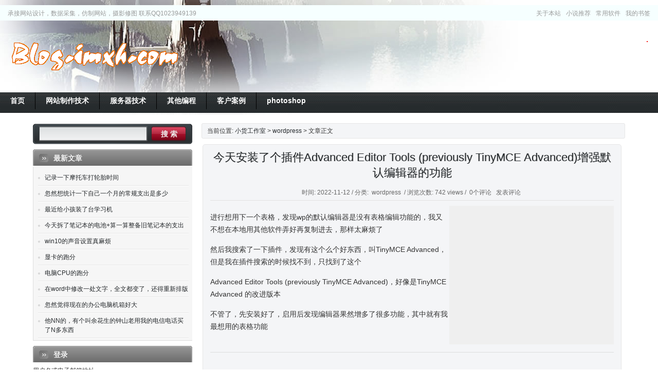

--- FILE ---
content_type: text/html; charset=UTF-8
request_url: https://blog.imxh.com/archives/4627
body_size: 11814
content:
<!DOCTYPE html PUBLIC "-//W3C//DTD XHTML 1.0 Transitional//EN" "http://www.w3.org/TR/xhtml1/DTD/xhtml1-transitional.dtd">
<html xmlns="http://www.w3.org/1999/xhtml">
<head profile="http://gmpg.org/xfn/11">
<meta http-equiv="Content-Type" content="text/html; charset=UTF-8" />
<meta name="generator" content="WordPress 6.0.11" />
<!-- leave this for stats -->
<title>
	                  今天安装了个插件Advanced Editor Tools (previously TinyMCE Advanced)增强默认编辑器的功能 - 小货工作室                </title>
<link rel="shortcut icon" href="/favicon.ico" />
<link rel="alternate" type="application/rss+xml" title="小货工作室 RSS Feed" href="https://blog.imxh.com/feed" />
<link rel="pingback" href="https://blog.imxh.com/xmlrpc.php" />
<link rel="stylesheet" href="https://blog.imxh.com/wp-content/themes/xh2022/style.css" type="text/css" media="screen" />
	<!--[if lte IE 7]>
        <link rel="stylesheet" type="text/css" href="https://blog.imxh.com/wp-content/themes/xh2022/ie.css" media="screen" />
    <![endif]-->
<script type="text/javascript" src="https://blog.imxh.com/wp-content/themes/xh2022/js/jquery.js"></script>
<script type="text/javascript" src="https://blog.imxh.com/wp-content/themes/xh2022/js/jquery.lazyload.js"></script>
<script type="text/javascript" charset="utf-8">
	// Mouse Hover
		// Delay Image
	$(function() {          
    	$(".post img").lazyload({
        	placeholder : "https://blog.imxh.com/wp-content/themes/xh2022/images/grey.gif",
            effect : "fadeIn"
          });
    	});
	
	//Slide to any anchor
	$(document).ready(function() {
	$("a.anchorLink").anchorAnimate()
	});
	
	jQuery.fn.anchorAnimate = function(settings) {
	
		settings = jQuery.extend({
			speed : 1100
		}, settings);	
		
		return this.each(function(){
			var caller = this
			$(caller).click(function (event) {	
				event.preventDefault()
				var locationHref = window.location.href
				var elementClick = $(caller).attr("href")
				
				var destination = $(elementClick).offset().top;
				$("html:not(:animated),body:not(:animated)").animate({ scrollTop: destination}, settings.speed, function() {
					window.location.hash = elementClick
				});
				return false;
			})
		})
	}
</script>
<script language='javascript'>
// JavaScript Document
$(function(){

    $("ul.dropdown li").hover(function(){
    
        $(this).addClass("hover");
        $('ul:first',this).css('visibility', 'visible');
    
    }, function(){
    
        $(this).removeClass("hover");
        $('ul:first',this).css('visibility', 'hidden');
    
    });
    
    $("ul.dropdown li ul li:has(ul)").find("a:first").append(" &raquo; ");

});
</script>
<meta name='robots' content='max-image-preview:large' />
<link rel='dns-prefetch' href='//s.w.org' />
<link rel="alternate" type="application/rss+xml" title="小货工作室 &raquo; 今天安装了个插件Advanced Editor Tools (previously TinyMCE Advanced)增强默认编辑器的功能评论Feed" href="https://blog.imxh.com/archives/4627/feed" />
<script type="text/javascript">
window._wpemojiSettings = {"baseUrl":"https:\/\/s.w.org\/images\/core\/emoji\/14.0.0\/72x72\/","ext":".png","svgUrl":"https:\/\/s.w.org\/images\/core\/emoji\/14.0.0\/svg\/","svgExt":".svg","source":{"concatemoji":"https:\/\/blog.imxh.com\/wp-includes\/js\/wp-emoji-release.min.js?ver=6.0.11"}};
/*! This file is auto-generated */
!function(e,a,t){var n,r,o,i=a.createElement("canvas"),p=i.getContext&&i.getContext("2d");function s(e,t){var a=String.fromCharCode,e=(p.clearRect(0,0,i.width,i.height),p.fillText(a.apply(this,e),0,0),i.toDataURL());return p.clearRect(0,0,i.width,i.height),p.fillText(a.apply(this,t),0,0),e===i.toDataURL()}function c(e){var t=a.createElement("script");t.src=e,t.defer=t.type="text/javascript",a.getElementsByTagName("head")[0].appendChild(t)}for(o=Array("flag","emoji"),t.supports={everything:!0,everythingExceptFlag:!0},r=0;r<o.length;r++)t.supports[o[r]]=function(e){if(!p||!p.fillText)return!1;switch(p.textBaseline="top",p.font="600 32px Arial",e){case"flag":return s([127987,65039,8205,9895,65039],[127987,65039,8203,9895,65039])?!1:!s([55356,56826,55356,56819],[55356,56826,8203,55356,56819])&&!s([55356,57332,56128,56423,56128,56418,56128,56421,56128,56430,56128,56423,56128,56447],[55356,57332,8203,56128,56423,8203,56128,56418,8203,56128,56421,8203,56128,56430,8203,56128,56423,8203,56128,56447]);case"emoji":return!s([129777,127995,8205,129778,127999],[129777,127995,8203,129778,127999])}return!1}(o[r]),t.supports.everything=t.supports.everything&&t.supports[o[r]],"flag"!==o[r]&&(t.supports.everythingExceptFlag=t.supports.everythingExceptFlag&&t.supports[o[r]]);t.supports.everythingExceptFlag=t.supports.everythingExceptFlag&&!t.supports.flag,t.DOMReady=!1,t.readyCallback=function(){t.DOMReady=!0},t.supports.everything||(n=function(){t.readyCallback()},a.addEventListener?(a.addEventListener("DOMContentLoaded",n,!1),e.addEventListener("load",n,!1)):(e.attachEvent("onload",n),a.attachEvent("onreadystatechange",function(){"complete"===a.readyState&&t.readyCallback()})),(e=t.source||{}).concatemoji?c(e.concatemoji):e.wpemoji&&e.twemoji&&(c(e.twemoji),c(e.wpemoji)))}(window,document,window._wpemojiSettings);
</script>
<style type="text/css">
img.wp-smiley,
img.emoji {
	display: inline !important;
	border: none !important;
	box-shadow: none !important;
	height: 1em !important;
	width: 1em !important;
	margin: 0 0.07em !important;
	vertical-align: -0.1em !important;
	background: none !important;
	padding: 0 !important;
}
</style>
	<link rel='stylesheet' id='wp-block-library-css'  href='https://blog.imxh.com/wp-includes/css/dist/block-library/style.min.css?ver=6.0.11' type='text/css' media='all' />
<style id='global-styles-inline-css' type='text/css'>
body{--wp--preset--color--black: #000000;--wp--preset--color--cyan-bluish-gray: #abb8c3;--wp--preset--color--white: #ffffff;--wp--preset--color--pale-pink: #f78da7;--wp--preset--color--vivid-red: #cf2e2e;--wp--preset--color--luminous-vivid-orange: #ff6900;--wp--preset--color--luminous-vivid-amber: #fcb900;--wp--preset--color--light-green-cyan: #7bdcb5;--wp--preset--color--vivid-green-cyan: #00d084;--wp--preset--color--pale-cyan-blue: #8ed1fc;--wp--preset--color--vivid-cyan-blue: #0693e3;--wp--preset--color--vivid-purple: #9b51e0;--wp--preset--gradient--vivid-cyan-blue-to-vivid-purple: linear-gradient(135deg,rgba(6,147,227,1) 0%,rgb(155,81,224) 100%);--wp--preset--gradient--light-green-cyan-to-vivid-green-cyan: linear-gradient(135deg,rgb(122,220,180) 0%,rgb(0,208,130) 100%);--wp--preset--gradient--luminous-vivid-amber-to-luminous-vivid-orange: linear-gradient(135deg,rgba(252,185,0,1) 0%,rgba(255,105,0,1) 100%);--wp--preset--gradient--luminous-vivid-orange-to-vivid-red: linear-gradient(135deg,rgba(255,105,0,1) 0%,rgb(207,46,46) 100%);--wp--preset--gradient--very-light-gray-to-cyan-bluish-gray: linear-gradient(135deg,rgb(238,238,238) 0%,rgb(169,184,195) 100%);--wp--preset--gradient--cool-to-warm-spectrum: linear-gradient(135deg,rgb(74,234,220) 0%,rgb(151,120,209) 20%,rgb(207,42,186) 40%,rgb(238,44,130) 60%,rgb(251,105,98) 80%,rgb(254,248,76) 100%);--wp--preset--gradient--blush-light-purple: linear-gradient(135deg,rgb(255,206,236) 0%,rgb(152,150,240) 100%);--wp--preset--gradient--blush-bordeaux: linear-gradient(135deg,rgb(254,205,165) 0%,rgb(254,45,45) 50%,rgb(107,0,62) 100%);--wp--preset--gradient--luminous-dusk: linear-gradient(135deg,rgb(255,203,112) 0%,rgb(199,81,192) 50%,rgb(65,88,208) 100%);--wp--preset--gradient--pale-ocean: linear-gradient(135deg,rgb(255,245,203) 0%,rgb(182,227,212) 50%,rgb(51,167,181) 100%);--wp--preset--gradient--electric-grass: linear-gradient(135deg,rgb(202,248,128) 0%,rgb(113,206,126) 100%);--wp--preset--gradient--midnight: linear-gradient(135deg,rgb(2,3,129) 0%,rgb(40,116,252) 100%);--wp--preset--duotone--dark-grayscale: url('#wp-duotone-dark-grayscale');--wp--preset--duotone--grayscale: url('#wp-duotone-grayscale');--wp--preset--duotone--purple-yellow: url('#wp-duotone-purple-yellow');--wp--preset--duotone--blue-red: url('#wp-duotone-blue-red');--wp--preset--duotone--midnight: url('#wp-duotone-midnight');--wp--preset--duotone--magenta-yellow: url('#wp-duotone-magenta-yellow');--wp--preset--duotone--purple-green: url('#wp-duotone-purple-green');--wp--preset--duotone--blue-orange: url('#wp-duotone-blue-orange');--wp--preset--font-size--small: 13px;--wp--preset--font-size--medium: 20px;--wp--preset--font-size--large: 36px;--wp--preset--font-size--x-large: 42px;}.has-black-color{color: var(--wp--preset--color--black) !important;}.has-cyan-bluish-gray-color{color: var(--wp--preset--color--cyan-bluish-gray) !important;}.has-white-color{color: var(--wp--preset--color--white) !important;}.has-pale-pink-color{color: var(--wp--preset--color--pale-pink) !important;}.has-vivid-red-color{color: var(--wp--preset--color--vivid-red) !important;}.has-luminous-vivid-orange-color{color: var(--wp--preset--color--luminous-vivid-orange) !important;}.has-luminous-vivid-amber-color{color: var(--wp--preset--color--luminous-vivid-amber) !important;}.has-light-green-cyan-color{color: var(--wp--preset--color--light-green-cyan) !important;}.has-vivid-green-cyan-color{color: var(--wp--preset--color--vivid-green-cyan) !important;}.has-pale-cyan-blue-color{color: var(--wp--preset--color--pale-cyan-blue) !important;}.has-vivid-cyan-blue-color{color: var(--wp--preset--color--vivid-cyan-blue) !important;}.has-vivid-purple-color{color: var(--wp--preset--color--vivid-purple) !important;}.has-black-background-color{background-color: var(--wp--preset--color--black) !important;}.has-cyan-bluish-gray-background-color{background-color: var(--wp--preset--color--cyan-bluish-gray) !important;}.has-white-background-color{background-color: var(--wp--preset--color--white) !important;}.has-pale-pink-background-color{background-color: var(--wp--preset--color--pale-pink) !important;}.has-vivid-red-background-color{background-color: var(--wp--preset--color--vivid-red) !important;}.has-luminous-vivid-orange-background-color{background-color: var(--wp--preset--color--luminous-vivid-orange) !important;}.has-luminous-vivid-amber-background-color{background-color: var(--wp--preset--color--luminous-vivid-amber) !important;}.has-light-green-cyan-background-color{background-color: var(--wp--preset--color--light-green-cyan) !important;}.has-vivid-green-cyan-background-color{background-color: var(--wp--preset--color--vivid-green-cyan) !important;}.has-pale-cyan-blue-background-color{background-color: var(--wp--preset--color--pale-cyan-blue) !important;}.has-vivid-cyan-blue-background-color{background-color: var(--wp--preset--color--vivid-cyan-blue) !important;}.has-vivid-purple-background-color{background-color: var(--wp--preset--color--vivid-purple) !important;}.has-black-border-color{border-color: var(--wp--preset--color--black) !important;}.has-cyan-bluish-gray-border-color{border-color: var(--wp--preset--color--cyan-bluish-gray) !important;}.has-white-border-color{border-color: var(--wp--preset--color--white) !important;}.has-pale-pink-border-color{border-color: var(--wp--preset--color--pale-pink) !important;}.has-vivid-red-border-color{border-color: var(--wp--preset--color--vivid-red) !important;}.has-luminous-vivid-orange-border-color{border-color: var(--wp--preset--color--luminous-vivid-orange) !important;}.has-luminous-vivid-amber-border-color{border-color: var(--wp--preset--color--luminous-vivid-amber) !important;}.has-light-green-cyan-border-color{border-color: var(--wp--preset--color--light-green-cyan) !important;}.has-vivid-green-cyan-border-color{border-color: var(--wp--preset--color--vivid-green-cyan) !important;}.has-pale-cyan-blue-border-color{border-color: var(--wp--preset--color--pale-cyan-blue) !important;}.has-vivid-cyan-blue-border-color{border-color: var(--wp--preset--color--vivid-cyan-blue) !important;}.has-vivid-purple-border-color{border-color: var(--wp--preset--color--vivid-purple) !important;}.has-vivid-cyan-blue-to-vivid-purple-gradient-background{background: var(--wp--preset--gradient--vivid-cyan-blue-to-vivid-purple) !important;}.has-light-green-cyan-to-vivid-green-cyan-gradient-background{background: var(--wp--preset--gradient--light-green-cyan-to-vivid-green-cyan) !important;}.has-luminous-vivid-amber-to-luminous-vivid-orange-gradient-background{background: var(--wp--preset--gradient--luminous-vivid-amber-to-luminous-vivid-orange) !important;}.has-luminous-vivid-orange-to-vivid-red-gradient-background{background: var(--wp--preset--gradient--luminous-vivid-orange-to-vivid-red) !important;}.has-very-light-gray-to-cyan-bluish-gray-gradient-background{background: var(--wp--preset--gradient--very-light-gray-to-cyan-bluish-gray) !important;}.has-cool-to-warm-spectrum-gradient-background{background: var(--wp--preset--gradient--cool-to-warm-spectrum) !important;}.has-blush-light-purple-gradient-background{background: var(--wp--preset--gradient--blush-light-purple) !important;}.has-blush-bordeaux-gradient-background{background: var(--wp--preset--gradient--blush-bordeaux) !important;}.has-luminous-dusk-gradient-background{background: var(--wp--preset--gradient--luminous-dusk) !important;}.has-pale-ocean-gradient-background{background: var(--wp--preset--gradient--pale-ocean) !important;}.has-electric-grass-gradient-background{background: var(--wp--preset--gradient--electric-grass) !important;}.has-midnight-gradient-background{background: var(--wp--preset--gradient--midnight) !important;}.has-small-font-size{font-size: var(--wp--preset--font-size--small) !important;}.has-medium-font-size{font-size: var(--wp--preset--font-size--medium) !important;}.has-large-font-size{font-size: var(--wp--preset--font-size--large) !important;}.has-x-large-font-size{font-size: var(--wp--preset--font-size--x-large) !important;}
</style>
<link rel='stylesheet' id='theme-my-login-css'  href='https://blog.imxh.com/wp-content/plugins/theme-my-login/assets/styles/theme-my-login.min.css?ver=7.1.5' type='text/css' media='all' />
<link rel='stylesheet' id='wp-pagenavi-css'  href='https://blog.imxh.com/wp-content/plugins/wp-pagenavi/pagenavi-css.css?ver=2.70' type='text/css' media='all' />
<script type='text/javascript' src='https://blog.imxh.com/wp-includes/js/jquery/jquery.min.js?ver=3.6.0' id='jquery-core-js'></script>
<script type='text/javascript' src='https://blog.imxh.com/wp-includes/js/jquery/jquery-migrate.min.js?ver=3.3.2' id='jquery-migrate-js'></script>
<link rel="https://api.w.org/" href="https://blog.imxh.com/wp-json/" /><link rel="alternate" type="application/json" href="https://blog.imxh.com/wp-json/wp/v2/posts/4627" /><link rel="EditURI" type="application/rsd+xml" title="RSD" href="https://blog.imxh.com/xmlrpc.php?rsd" />
<link rel="wlwmanifest" type="application/wlwmanifest+xml" href="https://blog.imxh.com/wp-includes/wlwmanifest.xml" /> 
<meta name="generator" content="WordPress 6.0.11" />
<link rel="canonical" href="https://blog.imxh.com/archives/4627" />
<link rel='shortlink' href='https://blog.imxh.com/?p=4627' />
<link rel="alternate" type="application/json+oembed" href="https://blog.imxh.com/wp-json/oembed/1.0/embed?url=https%3A%2F%2Fblog.imxh.com%2Farchives%2F4627" />
<link rel="alternate" type="text/xml+oembed" href="https://blog.imxh.com/wp-json/oembed/1.0/embed?url=https%3A%2F%2Fblog.imxh.com%2Farchives%2F4627&#038;format=xml" />
</head>
<body>
<!-- Header begin -->
<div id="header">

    <!-- Header-inner begin -->
	<div class="head">
    	<!-- Description PageMenu begin -->
        <div class="description_pagelist">
			<div class="description">承接网站设计，数据采集，仿制网站，摄影修图 联系QQ1023949139</div>
            <ul class="pagelist">
<!-- <li class="user_logged page_item "><a class="llogin">登录</a><span class="textline">&nbsp;</span><a class="zzuce">注册</a><span id=back></span></li> -->
 



<!-- <SCRIPT language=javascript type=text/javascript> -->
<!--
jQuery(document).ready(function($){
$('.llogin').click(function() {$('#back').load('/wp-content/themes/imxhblog/login.php');document.getElementById("back").style.display="";});
$('.zzuce').click(function() {$('#back').load('/wp-content/themes/imxhblog/register.php');document.getElementById("back").style.display="";});});
-->
<!-- </SCRIPT>  -->
                <li class="page_item page-item-884"><a href="https://blog.imxh.com/aboutus">关于本站</a></li>
<li class="page_item page-item-426"><a href="https://blog.imxh.com/guestbook">小说推荐</a></li>
<li class="page_item page-item-442"><a href="https://blog.imxh.com/tigaoliuliang">常用软件</a></li>
<li class="page_item page-item-2177"><a href="https://blog.imxh.com/mylink">我的书签</a></li>
            </ul>
        </div>
        <!-- Description PageMenu end -->
        <!-- Logo Banner begin -->
        <div class="logo_banner">
			<h1 class="logo"><a href="http://blog.imxh.com/" title="小货工作室">小货工作室</a></h1>
        	<!-- Banner begin -->
            <div class="banner">
<script type="text/javascript"><!--
google_ad_client = "pub-7527900465816157";
/* 468x60, 创建于 09-2-23 */
google_ad_slot = "4763474345";
google_ad_width = 468;
google_ad_height = 60;
//-->
</script>
<script type="text/javascript"
src="http://pagead2.googlesyndication.com/pagead/show_ads.js">
</script>  
            </div>
            <!-- Banner end -->
        </div>
        <!-- Logo Banner end -->
        <!-- Main Navigation begin -->


<style type="text/css"> 
/* Pages Dropmenu */
/* 
	LEVEL ONE
*/
ul.dropdown                         { position: relative;width:100%; }
ul.dropdown li                      { font-weight: bold; float: left; zoom: 1; font-size: 14px;/* background: #ccc;  */}
ul.dropdown a:hover		            { color: #000; }
ul.dropdown a:active                { color: #ffffff; }
ul.dropdown a:visited         { color: #ffffff; }
ul.dropdown li a                    { display: block; padding: 4px 20px 4px 20px; border-right: 1px solid #000;line-height: 25px;font-weight: bold;
	 								  color: #fff; }
ul.dropdown li:last-child a         { border-right: none; } /* Doesn't work in IE */
ul.dropdown li.hover,
ul.dropdown li:hover                { background: #86021A; color: black; position: relative; }
ul.dropdown li.hover a              { color: #ffffff; }


/* 
	LEVEL TWO
*/
ul.dropdown ul 						{ width: 150px; visibility: hidden; position: absolute; top: 100%; left: 0; z-index:999;}
ul.dropdown ul li 					{ font-weight: normal; background: #1F1F1F;  
									  border-bottom: 1px solid #ccc; float: none;  z-index:999;}
									  
                                    /* IE 6 & 7 Needs Inline Block */
ul.dropdown ul li a					{ border-right: none; width: 100%; display: inline-block; color: #ffffff;} 

/* 
	LEVEL THREE
*/
ul.dropdown ul ul 					{ left: 100%; top: 0;  z-index:999;}
ul.dropdown li:hover > ul 			{ visibility: visible; }
</style>



        <ul  class="dropdown">
        	<li ><a href="http://blog.imxh.com/"><span>首页</span></a></li>
			
<li id="menu-item-990" class="menu-item menu-item-type-taxonomy menu-item-object-category current-post-ancestor menu-item-has-children menu-item-990"><a href="https://blog.imxh.com/archives/category/technology"><span>网站制作技术</span></a>
<ul class="sub-menu">
	<li id="menu-item-1076" class="menu-item menu-item-type-taxonomy menu-item-object-category current-post-ancestor current-menu-parent current-post-parent menu-item-1076"><a href="https://blog.imxh.com/archives/category/technology/wordpress"><span>wordpress</span></a></li>
	<li id="menu-item-1074" class="menu-item menu-item-type-taxonomy menu-item-object-category menu-item-1074"><a href="https://blog.imxh.com/archives/category/technology/ecshop"><span>ecshop</span></a></li>
	<li id="menu-item-1853" class="menu-item menu-item-type-taxonomy menu-item-object-category menu-item-1853"><a href="https://blog.imxh.com/archives/category/technology/kingcms"><span>kingcms</span></a></li>
	<li id="menu-item-1073" class="menu-item menu-item-type-taxonomy menu-item-object-category menu-item-1073"><a href="https://blog.imxh.com/archives/category/technology/dedecms"><span>dedecms</span></a></li>
	<li id="menu-item-1075" class="menu-item menu-item-type-taxonomy menu-item-object-category menu-item-1075"><a href="https://blog.imxh.com/archives/category/technology/phpwind"><span>phpwind</span></a></li>
	<li id="menu-item-1854" class="menu-item menu-item-type-taxonomy menu-item-object-category menu-item-1854"><a href="https://blog.imxh.com/archives/category/technology/discuz"><span>discuz</span></a></li>
	<li id="menu-item-1855" class="menu-item menu-item-type-taxonomy menu-item-object-category menu-item-1855"><a href="https://blog.imxh.com/archives/category/technology/ecms"><span>ecms</span></a></li>
</ul>
</li>
<li id="menu-item-2176" class="menu-item menu-item-type-taxonomy menu-item-object-category menu-item-has-children menu-item-2176"><a href="https://blog.imxh.com/archives/category/server"><span>服务器技术</span></a>
<ul class="sub-menu">
	<li id="menu-item-1915" class="menu-item menu-item-type-taxonomy menu-item-object-category menu-item-1915"><a href="https://blog.imxh.com/archives/category/server/centos"><span>centos</span></a></li>
</ul>
</li>
<li id="menu-item-2172" class="menu-item menu-item-type-taxonomy menu-item-object-category menu-item-has-children menu-item-2172"><a href="https://blog.imxh.com/archives/category/programme"><span>其他编程</span></a>
<ul class="sub-menu">
	<li id="menu-item-2173" class="menu-item menu-item-type-taxonomy menu-item-object-category menu-item-2173"><a href="https://blog.imxh.com/archives/category/programme/android"><span>android安卓</span></a></li>
	<li id="menu-item-2174" class="menu-item menu-item-type-taxonomy menu-item-object-category menu-item-2174"><a href="https://blog.imxh.com/archives/category/programme/c"><span>C#</span></a></li>
	<li id="menu-item-994" class="menu-item menu-item-type-taxonomy menu-item-object-category menu-item-994"><a href="https://blog.imxh.com/archives/category/programme/delphi-2"><span>delphi</span></a></li>
	<li id="menu-item-2211" class="menu-item menu-item-type-taxonomy menu-item-object-category menu-item-2211"><a href="https://blog.imxh.com/archives/category/programme/excel%e7%bc%96%e7%a8%8bvba"><span>EXCEL PPT 编程VBA</span></a></li>
</ul>
</li>
<li id="menu-item-1193" class="menu-item menu-item-type-taxonomy menu-item-object-category menu-item-1193"><a href="https://blog.imxh.com/archives/category/case"><span>客户案例</span></a></li>
<li id="menu-item-4019" class="menu-item menu-item-type-taxonomy menu-item-object-category menu-item-4019"><a href="https://blog.imxh.com/archives/category/ps"><span>photoshop</span></a></li>

        </ul>


        <!-- Main Navigation end -->
    </div>
    <!-- Header-inner end -->
</div>
<!-- Header end -->
<!-- Breadcrumb begin -->
 	 	<div class="breadcrumb">
    	<div class="crumb">
		                  当前位置: <a href="http://blog.imxh.com">小货工作室</a> > <a href="https://blog.imxh.com/archives/category/technology/wordpress" rel="category tag">wordpress</a> > 文章正文
          		</div>
        <!-- Search Begin-->
            <div class="search">
<form method="get" id="searchform" class="searchform" action="https://blog.imxh.com/">
   <input class="searchInput" type="text" value="" name="s" id="s"/>
   <input class="searchBtn" type="submit" id="searchsubmit" value="搜 索"/>
</form>
</div>      	<!-- Search end-->
		<div class="clear"></div>
    </div>
    <!-- Breadcrumb end -->
<!-- Content begin -->
<div id="content"><!-- Article begin -->
<div class="article">
						<div class="post single">
                    <h2><a href="https://blog.imxh.com/archives/4627" title="今天安装了个插件Advanced Editor Tools (previously TinyMCE Advanced)增强默认编辑器的功能">今天安装了个插件Advanced Editor Tools (previously TinyMCE Advanced)增强默认编辑器的功能</a></h2>
                    <div class="pmeta">
						时间: 2022-11-12 / 分类: <a href="https://blog.imxh.com/archives/category/technology/wordpress" rel="category tag">wordpress</a> / 浏览次数: 742 views / <a href="#comments" class="anchorLink">0个评论</a> <a href="#respond" class="anchorLink">发表评论</a>                     </div>
                    <div class="clear"></div>
                    <div class="pcontent">

<div style="margin:0px;padding:10px;FLOAT:right;width:300px;height:250px;z-index: 99;background-color:#EFEFEF">
<script type="text/javascript">
google_ad_client = "pub-7527900465816157";
google_ad_slot = "5128691390";
google_ad_width = 300;
google_ad_height = 250;
</script>
<script type="text/javascript"
src="http://pagead2.googlesyndication.com/pagead/show_ads.js">
</script>
</div>	

                        <p>进行想用下一个表格，发现wp的默认编辑器是没有表格编辑功能的，我又不想在本地用其他软件弄好再复制进去，那样太麻烦了</p>
<p>然后我搜索了一下插件，发现有这个么个好东西，叫TinyMCE Advanced，但是我在插件搜索的时候找不到，只找到了这个</p>
<p>Advanced Editor Tools (previously TinyMCE Advanced)，好像是TinyMCE Advanced 的改进版本</p>
<p>不管了，先安装好了，启用后发现编辑器果然增多了很多功能，其中就有我最想用的表格功能</p>
                    </div>
           		<!-- Post Function begin -->
               <div class="postmeta">
                     <br />
                    <strong>本文链接:</strong> <a href="https://blog.imxh.com/archives/4627" rel="bookmark">今天安装了个插件Advanced Editor Tools (previously TinyMCE Advanced)增强默认编辑器的功能</a><br />
                    <strong>版权所有:</strong> <a href="http://blog.imxh.com">小货工作室</a>, 转载请注明本文出处。
               </div>
               <!-- Post Function end -->
                <!-- Navigation begin -->
                <div class="page_navi pro_next">
                   <div class="pageleft"><strong>上一篇: </strong> <a href="https://blog.imxh.com/archives/4618" rel="prev">dedecms和114la在国外空间乱码</a></div>
                   <div class="pageright"><strong>下一篇: </strong> <a href="https://blog.imxh.com/archives/4669" rel="next">在抖音看到个破解rar密码的视频，大概用了下面的工具，有机会可以研究下</a></div>
                </div>
                <!-- Navigation end -->

               <div class="clear"></div>
               <!-- Social Bookmark begin -->
               <div class="snsmedia">
               		<div class="bookmark">

                    </div>
               </div>
               <!-- Social Bookmark end -->
               <!-- Related Content begin -->
               <div class="related">
                     <div class="related_post">

<h3>相关文章</h3>
<ul class="related_posts">
		<li><a rel="bookmark" href="https://blog.imxh.com/archives/4927"  title="WP后台选型下拉不了" target="_blank">WP后台选型下拉不了</a></li>
			<li><a rel="bookmark" href="https://blog.imxh.com/archives/4338"  title="如何升级wordpress(自动或手动)" target="_blank">如何升级wordpress(自动或手动)</a></li>
			<li><a rel="bookmark" href="https://blog.imxh.com/archives/4225"  title="这个插件真不错Mammoth .docx converter" target="_blank">这个插件真不错Mammoth .docx converter</a></li>
			<li><a rel="bookmark" href="https://blog.imxh.com/archives/3606"  title="wordpress留言本可以参考这两篇文章修改" target="_blank">wordpress留言本可以参考这两篇文章修改</a></li>
			<li><a rel="bookmark" href="https://blog.imxh.com/archives/3192"  title="今天弄wordpress遇到个奇葩的问题" target="_blank">今天弄wordpress遇到个奇葩的问题</a></li>
			<li><a rel="bookmark" href="https://blog.imxh.com/archives/2097"  title="今天忽然想起论坛的便捷，就是能前台编辑帖子，然后我想WordPress行不行" target="_blank">今天忽然想起论坛的便捷，就是能前台编辑帖子，然后我想WordPress行不行</a></li>
			<li><a rel="bookmark" href="https://blog.imxh.com/archives/2092"  title="今天升级Akismet插件发现我把APIKey忘记了" target="_blank">今天升级Akismet插件发现我把APIKey忘记了</a></li>
			<li><a rel="bookmark" href="https://blog.imxh.com/archives/2069"  title="wordpress插件更新也不及时啊~我想给栏目加属性，比如来个大图什么的" target="_blank">wordpress插件更新也不及时啊~我想给栏目加属性，比如来个大图什么的</a></li>
	</ul>

                    </div>   
                    <div class="related_txt">
                        <h3>推荐内容</h3>
<script type="text/javascript"><!--
google_ad_client = "ca-pub-7527900465816157";
/* 300x250, 创建于 09-3-9 */
google_ad_slot = "5128691390";
google_ad_width = 300;
google_ad_height = 250;
//-->
</script>
<script type="text/javascript"
src="http://pagead2.googlesyndication.com/pagead/show_ads.js">
</script>
                    </div> 
                </div>
            	<!-- Related Content end -->
                <!-- Post Comment begin -->
                <div class="post_comment">
                	
<div class="clear"></div>

<!-- You can start editing here. -->

		<!-- If comments are open, but there are no comments. -->
	 
<div class="clear"></div>

<!-- Add Comment begin -->
<div id="respond">
	<h3 id="addcomment">发表评论</h3>
    <div class="clear"></div>
	<div id="cancel-comment-reply"><a rel="nofollow" id="cancel-comment-reply-link" href="/archives/4627#respond" style="display:none;">取消回复</a></div>

<form action="http://blog.imxh.com/wp-comments-post.php" method="post" id="commentform">


    <div class="clear"></div>
        <p><input type="text" name="author" id="author" value="" size="22" tabindex="1" /> 您的昵称 <em> * </em></p>
        <p><input type="text" name="email" id="email" value="" size="22" tabindex="2" /> 您的邮箱 <em> * </em></p>
        <p><input type="text" name="url" id="url" value="" size="22" tabindex="3" /> 您的网站</p>
        <!--<p><small><strong>XHTML:</strong> You can use these tags: <code>&lt;a href=&quot;&quot; title=&quot;&quot;&gt; &lt;abbr title=&quot;&quot;&gt; &lt;acronym title=&quot;&quot;&gt; &lt;b&gt; &lt;blockquote cite=&quot;&quot;&gt; &lt;cite&gt; &lt;code&gt; &lt;del datetime=&quot;&quot;&gt; &lt;em&gt; &lt;i&gt; &lt;q cite=&quot;&quot;&gt; &lt;s&gt; &lt;strike&gt; &lt;strong&gt; </code></small></p>-->
        <p><textarea name="comment" id="comment" tabindex="4">添加评论内容</textarea></p>
        <p><input name="submit" type="submit" id="submit" tabindex="5" value="提 交 (Ctrl+Enter)" /><input type='hidden' name='comment_post_ID' value='4627' id='comment_post_ID' />
<input type='hidden' name='comment_parent' id='comment_parent' value='0' />
</p>

<p style="display: none;"><input type="hidden" id="akismet_comment_nonce" name="akismet_comment_nonce" value="20cf3d587a" /></p><p style="display: none !important;"><label>&#916;<textarea name="ak_hp_textarea" cols="45" rows="8" maxlength="100"></textarea></label><input type="hidden" id="ak_js_1" name="ak_js" value="22"/><script>document.getElementById( "ak_js_1" ).setAttribute( "value", ( new Date() ).getTime() );</script></p>
</form>

</div>
<!-- Add Comment end -->

<script type="text/javascript">
	$(document).ready(function(){
							   
		// 当鼠标聚焦在搜索框
		$('#comment').focus(
			function() {
				if($(this).val() == '添加评论内容') {
					$(this).val('').css({color:"#454545"});
				}
			}
		// 当鼠标在搜索框失去焦点
		).blur(
			function(){
				if($(this).val() == '') {
					$(this).val('添加评论内容').css({color:"#454545"});
				}
			}
		);
	});
	
	///Crel+Enter快捷回复
	$(document).keypress(function(e){
        if(e.ctrlKey && e.which == 13 || e.which == 10) { 
                $("#submit").click();
                document.body.focus();
        } else if (e.shiftKey && e.which==13 || e.which == 10) {
                $("#submit").click();
        }          
 })
</script>                </div>
                <!-- Post Comment end -->
           </div>
			</div>
<!-- Article end -->
<!-- Sidebar begin -->
	<div class="sidebar">
	<div class="topbar">
	<div class="sidead">

	</div>
    <div class="clear"></div>
		<ul>
        	<li>
            <h3>最新文章</h3>
                                    <ul>
                                             <li><a href="https://blog.imxh.com/archives/5521" title="记录一下摩托车打轮胎时间">记录一下摩托车打轮胎时间</a></li>
                                             <li><a href="https://blog.imxh.com/archives/5508" title="忽然想统计一下自己一个月的常规支出是多少">忽然想统计一下自己一个月的常规支出是多少</a></li>
                                             <li><a href="https://blog.imxh.com/archives/5499" title="最近给小孩装了台学习机">最近给小孩装了台学习机</a></li>
                                             <li><a href="https://blog.imxh.com/archives/5494" title="今天拆了笔记本的电池+算一算整备旧笔记本的支出">今天拆了笔记本的电池+算一算整备旧笔记本的支出</a></li>
                                             <li><a href="https://blog.imxh.com/archives/5487" title="win10的声音设置真麻烦">win10的声音设置真麻烦</a></li>
                                             <li><a href="https://blog.imxh.com/archives/5480" title="显卡的跑分">显卡的跑分</a></li>
                                             <li><a href="https://blog.imxh.com/archives/5462" title="电脑CPU的跑分">电脑CPU的跑分</a></li>
                                             <li><a href="https://blog.imxh.com/archives/5446" title="在word中修改一处文字，全文都变了，还得重新排版">在word中修改一处文字，全文都变了，还得重新排版</a></li>
                                             <li><a href="https://blog.imxh.com/archives/5441" title="忽然觉得现在的办公电脑机箱好大">忽然觉得现在的办公电脑机箱好大</a></li>
                                             <li><a href="https://blog.imxh.com/archives/5394" title="他NN的，有个叫余花生的钟山老用我的电信电话买了N多东西">他NN的，有个叫余花生的钟山老用我的电信电话买了N多东西</a></li>
                                        </ul>
            </li>
            			<li id="theme-my-login-2" class="widget widget_theme_my_login"><h3>登录</h3><div class="tml tml-login">
<div class="tml-alerts"></div><form name="login" action="https://blog.imxh.com/login" method="post" data-ajax="1">
<div class="tml-field-wrap tml-log-wrap">
<label class="tml-label" for="user_login">用户名或电子邮箱地址</label>
<input name="log" type="text" value="" id="user_login" autocapitalize="off" class="tml-field">
</div>

<div class="tml-field-wrap tml-pwd-wrap">
<label class="tml-label" for="user_pass">密码</label>
<input name="pwd" type="password" value="" id="user_pass" class="tml-field">
</div>


<div class="tml-field-wrap tml-rememberme-wrap">
<input name="rememberme" type="checkbox" value="forever" id="rememberme" class="tml-checkbox">
<label class="tml-label" for="rememberme">记住我</label>
</div>

<div class="tml-field-wrap tml-submit-wrap">
<button name="submit" type="submit" class="tml-button">登录</button>
</div>

<input name="redirect_to" type="hidden" value="/archives/4627">

</form>
<ul class="tml-links"><li class="tml-lostpassword-link"><a href="https://blog.imxh.com/lostpassword">忘记密码？</a></li></ul></div>
</li>
        </ul>
</div>
<div class="clear"></div>    <div class="sidebarL">
	<ul>
	<li id="tag_cloud-3" class="widget widget_tag_cloud"><h3>Tags</h3><div class="tagcloud"><a href="https://blog.imxh.com/archives/tag/amp" class="tag-cloud-link tag-link-25 tag-link-position-1" style="font-size: 14.641025641026pt;" aria-label="Amp (6个项目)">Amp</a>
<a href="https://blog.imxh.com/archives/tag/apache" class="tag-cloud-link tag-link-657 tag-link-position-2" style="font-size: 10.153846153846pt;" aria-label="apache (3个项目)">apache</a>
<a href="https://blog.imxh.com/archives/tag/array" class="tag-cloud-link tag-link-46 tag-link-position-3" style="font-size: 8pt;" aria-label="Array (2个项目)">Array</a>
<a href="https://blog.imxh.com/archives/tag/css" class="tag-cloud-link tag-link-48 tag-link-position-4" style="font-size: 8pt;" aria-label="Css (2个项目)">Css</a>
<a href="https://blog.imxh.com/archives/tag/dede" class="tag-cloud-link tag-link-61 tag-link-position-5" style="font-size: 22pt;" aria-label="Dede (17个项目)">Dede</a>
<a href="https://blog.imxh.com/archives/tag/dede%e4%b8%8b%e8%bd%bd" class="tag-cloud-link tag-link-603 tag-link-position-6" style="font-size: 13.384615384615pt;" aria-label="dede下载 (5个项目)">dede下载</a>
<a href="https://blog.imxh.com/archives/tag/dede%e5%ae%89%e8%a3%85" class="tag-cloud-link tag-link-604 tag-link-position-7" style="font-size: 13.384615384615pt;" aria-label="dede安装 (5个项目)">dede安装</a>
<a href="https://blog.imxh.com/archives/tag/dede%e6%a0%87%e7%ad%be" class="tag-cloud-link tag-link-600 tag-link-position-8" style="font-size: 16.435897435897pt;" aria-label="dede标签 (8个项目)">dede标签</a>
<a href="https://blog.imxh.com/archives/tag/dede%e6%a8%a1%e6%9d%bf" class="tag-cloud-link tag-link-598 tag-link-position-9" style="font-size: 16.435897435897pt;" aria-label="dede模板 (8个项目)">dede模板</a>
<a href="https://blog.imxh.com/archives/tag/dede%e6%a8%a1%e7%89%88" class="tag-cloud-link tag-link-601 tag-link-position-10" style="font-size: 15.538461538462pt;" aria-label="dede模版 (7个项目)">dede模版</a>
<a href="https://blog.imxh.com/archives/tag/dede%e6%b7%98%e5%ae%9d%e5%ae%a2" class="tag-cloud-link tag-link-605 tag-link-position-11" style="font-size: 10.153846153846pt;" aria-label="dede淘宝客 (3个项目)">dede淘宝客</a>
<a href="https://blog.imxh.com/archives/tag/dede%e8%ae%ba%e5%9d%9b" class="tag-cloud-link tag-link-599 tag-link-position-12" style="font-size: 15.538461538462pt;" aria-label="dede论坛 (7个项目)">dede论坛</a>
<a href="https://blog.imxh.com/archives/tag/dede%e8%b0%83%e7%94%a8discuz" class="tag-cloud-link tag-link-506 tag-link-position-13" style="font-size: 10.153846153846pt;" aria-label="dede调用discuz (3个项目)">dede调用discuz</a>
<a href="https://blog.imxh.com/archives/tag/dede%e8%b0%83%e7%94%a8%e6%a0%87%e7%ad%be" class="tag-cloud-link tag-link-509 tag-link-position-14" style="font-size: 11.948717948718pt;" aria-label="dede调用标签 (4个项目)">dede调用标签</a>
<a href="https://blog.imxh.com/archives/tag/dede%e8%b0%83%e7%94%a8%e8%87%aa%e5%ae%9a%e4%b9%89%e5%ad%97%e6%ae%b5" class="tag-cloud-link tag-link-569 tag-link-position-15" style="font-size: 10.153846153846pt;" aria-label="dede调用自定义字段 (3个项目)">dede调用自定义字段</a>
<a href="https://blog.imxh.com/archives/tag/dede%e9%87%87%e9%9b%86" class="tag-cloud-link tag-link-602 tag-link-position-16" style="font-size: 14.641025641026pt;" aria-label="dede采集 (6个项目)">dede采集</a>
<a href="https://blog.imxh.com/archives/tag/delphi" class="tag-cloud-link tag-link-100 tag-link-position-17" style="font-size: 11.948717948718pt;" aria-label="Delphi (4个项目)">Delphi</a>
<a href="https://blog.imxh.com/archives/tag/discuz" class="tag-cloud-link tag-link-659 tag-link-position-18" style="font-size: 11.948717948718pt;" aria-label="discuz (4个项目)">discuz</a>
<a href="https://blog.imxh.com/archives/tag/div" class="tag-cloud-link tag-link-63 tag-link-position-19" style="font-size: 8pt;" aria-label="Div (2个项目)">Div</a>
<a href="https://blog.imxh.com/archives/tag/godaddy" class="tag-cloud-link tag-link-51 tag-link-position-20" style="font-size: 11.948717948718pt;" aria-label="Godaddy (4个项目)">Godaddy</a>
<a href="https://blog.imxh.com/archives/tag/google" class="tag-cloud-link tag-link-21 tag-link-position-21" style="font-size: 10.153846153846pt;" aria-label="Google (3个项目)">Google</a>
<a href="https://blog.imxh.com/archives/tag/iis" class="tag-cloud-link tag-link-662 tag-link-position-22" style="font-size: 10.153846153846pt;" aria-label="iis (3个项目)">iis</a>
<a href="https://blog.imxh.com/archives/tag/input-request" class="tag-cloud-link tag-link-148 tag-link-position-23" style="font-size: 10.153846153846pt;" aria-label="Input Request (3个项目)">Input Request</a>
<a href="https://blog.imxh.com/archives/tag/linux" class="tag-cloud-link tag-link-54 tag-link-position-24" style="font-size: 8pt;" aria-label="Linux (2个项目)">Linux</a>
<a href="https://blog.imxh.com/archives/tag/lt" class="tag-cloud-link tag-link-33 tag-link-position-25" style="font-size: 14.641025641026pt;" aria-label="Lt (6个项目)">Lt</a>
<a href="https://blog.imxh.com/archives/tag/lt-system" class="tag-cloud-link tag-link-146 tag-link-position-26" style="font-size: 10.153846153846pt;" aria-label="Lt System (3个项目)">Lt System</a>
<a href="https://blog.imxh.com/archives/tag/match" class="tag-cloud-link tag-link-152 tag-link-position-27" style="font-size: 10.153846153846pt;" aria-label="Match (3个项目)">Match</a>
<a href="https://blog.imxh.com/archives/tag/php" class="tag-cloud-link tag-link-375 tag-link-position-28" style="font-size: 13.384615384615pt;" aria-label="Php (5个项目)">Php</a>
<a href="https://blog.imxh.com/archives/tag/sql" class="tag-cloud-link tag-link-58 tag-link-position-29" style="font-size: 10.153846153846pt;" aria-label="Sql (3个项目)">Sql</a>
<a href="https://blog.imxh.com/archives/tag/tag%e8%b0%83%e7%94%a8" class="tag-cloud-link tag-link-507 tag-link-position-30" style="font-size: 10.153846153846pt;" aria-label="tag调用 (3个项目)">tag调用</a>
<a href="https://blog.imxh.com/archives/tag/url" class="tag-cloud-link tag-link-34 tag-link-position-31" style="font-size: 10.153846153846pt;" aria-label="Url (3个项目)">Url</a>
<a href="https://blog.imxh.com/archives/tag/wildcard" class="tag-cloud-link tag-link-151 tag-link-position-32" style="font-size: 10.153846153846pt;" aria-label="Wildcard (3个项目)">Wildcard</a>
<a href="https://blog.imxh.com/archives/tag/wordpress" class="tag-cloud-link tag-link-920 tag-link-position-33" style="font-size: 17.333333333333pt;" aria-label="wordpress (9个项目)">wordpress</a>
<a href="https://blog.imxh.com/archives/tag/wp" class="tag-cloud-link tag-link-371 tag-link-position-34" style="font-size: 13.384615384615pt;" aria-label="Wp (5个项目)">Wp</a>
<a href="https://blog.imxh.com/archives/tag/wp7" class="tag-cloud-link tag-link-413 tag-link-position-35" style="font-size: 11.948717948718pt;" aria-label="wp7 (4个项目)">wp7</a>
<a href="https://blog.imxh.com/archives/tag/x2" class="tag-cloud-link tag-link-660 tag-link-position-36" style="font-size: 10.153846153846pt;" aria-label="x2 (3个项目)">x2</a>
<a href="https://blog.imxh.com/archives/tag/%e4%bc%aa%e9%9d%99%e6%80%81" class="tag-cloud-link tag-link-656 tag-link-position-37" style="font-size: 10.153846153846pt;" aria-label="伪静态 (3个项目)">伪静态</a>
<a href="https://blog.imxh.com/archives/tag/%e4%bc%aa%e9%9d%99%e6%80%81%e8%a7%84%e5%88%99" class="tag-cloud-link tag-link-658 tag-link-position-38" style="font-size: 10.153846153846pt;" aria-label="伪静态规则 (3个项目)">伪静态规则</a>
<a href="https://blog.imxh.com/archives/tag/%e6%a0%87%e7%ad%be" class="tag-cloud-link tag-link-568 tag-link-position-39" style="font-size: 10.153846153846pt;" aria-label="标签 (3个项目)">标签</a>
<a href="https://blog.imxh.com/archives/tag/%e7%9b%b8%e5%85%b3%e6%96%87%e7%ab%a0%e8%b0%83%e7%94%a8" class="tag-cloud-link tag-link-505 tag-link-position-40" style="font-size: 10.153846153846pt;" aria-label="相关文章调用 (3个项目)">相关文章调用</a>
<a href="https://blog.imxh.com/archives/tag/%e7%bc%96%e8%be%91%e5%99%a8" class="tag-cloud-link tag-link-349 tag-link-position-41" style="font-size: 10.153846153846pt;" aria-label="编辑器 (3个项目)">编辑器</a>
<a href="https://blog.imxh.com/archives/tag/%e8%a7%86%e9%a2%91" class="tag-cloud-link tag-link-11 tag-link-position-42" style="font-size: 8pt;" aria-label="视频 (2个项目)">视频</a>
<a href="https://blog.imxh.com/archives/tag/%e8%b0%83%e7%94%a8" class="tag-cloud-link tag-link-504 tag-link-position-43" style="font-size: 11.948717948718pt;" aria-label="调用 (4个项目)">调用</a>
<a href="https://blog.imxh.com/archives/tag/%e8%b0%83%e7%94%a8%e4%bb%a3%e7%a0%81" class="tag-cloud-link tag-link-508 tag-link-position-44" style="font-size: 10.153846153846pt;" aria-label="调用代码 (3个项目)">调用代码</a>
<a href="https://blog.imxh.com/archives/tag/%e8%b0%83%e7%94%a8%e6%a0%8f%e7%9b%ae" class="tag-cloud-link tag-link-510 tag-link-position-45" style="font-size: 10.153846153846pt;" aria-label="调用栏目 (3个项目)">调用栏目</a></div>
</li>
<li id="linkcat-2" class="widget widget_links"><h3>链接表</h3>
	<ul class='xoxo blogroll'>
<li><a href="http://blog.sina.com.cn/imxhcomru" rel="noopener" target="_blank">blog sina</a></li>
<li><a href="http://www.hznyxx.com/">http://www.hznyxx.com/</a></li>
<li><a href="http://www.imxh.com/">http://www.imxh.com/</a></li>
<li><a href="http://www.imxh.net" rel="noopener" target="_blank">http://www.imxh.net</a></li>
<li><a href="http://imxh.ysepan.com/" rel="noopener" target="_blank">我的网络硬盘</a></li>
<li><a href="http://www.yaoxue8.com" rel="noopener" target="_blank">药学吧</a></li>

	</ul>
</li>

<li id="categories-3" class="widget widget_categories"><h3>分类</h3><form action="https://blog.imxh.com" method="get"><label class="screen-reader-text" for="cat">分类</label><select  name='cat' id='cat' class='postform' >
	<option value='-1'>选择分类</option>
	<option class="level-0" value="927">android安卓</option>
	<option class="level-0" value="925">C#</option>
	<option class="level-0" value="924">centos</option>
	<option class="level-0" value="502">dedecms</option>
	<option class="level-0" value="355">delphi</option>
	<option class="level-0" value="917">discuz</option>
	<option class="level-0" value="918">ecms</option>
	<option class="level-0" value="461">ecshop</option>
	<option class="level-0" value="929">EXCEL PPT 编程VBA</option>
	<option class="level-0" value="919">kingcms</option>
	<option class="level-0" value="930">photoshop</option>
	<option class="level-0" value="503">phpwind</option>
	<option class="level-0" value="292">wordpress</option>
	<option class="level-0" value="928">服务器技术</option>
	<option class="level-0" value="915">案例</option>
	<option class="level-0" value="3">生活</option>
	<option class="level-0" value="926">编程</option>
	<option class="level-0" value="5">网站制作技术</option>
</select>
</form>
<script type="text/javascript">
/* <![CDATA[ */
(function() {
	var dropdown = document.getElementById( "cat" );
	function onCatChange() {
		if ( dropdown.options[ dropdown.selectedIndex ].value > 0 ) {
			dropdown.parentNode.submit();
		}
	}
	dropdown.onchange = onCatChange;
})();
/* ]]> */
</script>

			</li>
  
	</ul>
</div>    <div class="sidebarR">
     <ul>
	        <li>
        <h3>归档</h3>
            <ul>
            	<li><a href='https://blog.imxh.com/archives/date/2025/12'>2025年12月</a></li>
	<li><a href='https://blog.imxh.com/archives/date/2025/11'>2025年11月</a></li>
	<li><a href='https://blog.imxh.com/archives/date/2025/10'>2025年10月</a></li>
	<li><a href='https://blog.imxh.com/archives/date/2025/09'>2025年9月</a></li>
	<li><a href='https://blog.imxh.com/archives/date/2025/06'>2025年6月</a></li>
	<li><a href='https://blog.imxh.com/archives/date/2025/05'>2025年5月</a></li>
	<li><a href='https://blog.imxh.com/archives/date/2025/04'>2025年4月</a></li>
	<li><a href='https://blog.imxh.com/archives/date/2025/03'>2025年3月</a></li>
	<li><a href='https://blog.imxh.com/archives/date/2025/01'>2025年1月</a></li>
	<li><a href='https://blog.imxh.com/archives/date/2024/12'>2024年12月</a></li>
	<li><a href='https://blog.imxh.com/archives/date/2024/11'>2024年11月</a></li>
	<li><a href='https://blog.imxh.com/archives/date/2024/10'>2024年10月</a></li>
	<li><a href='https://blog.imxh.com/archives/date/2024/05'>2024年5月</a></li>
	<li><a href='https://blog.imxh.com/archives/date/2024/04'>2024年4月</a></li>
	<li><a href='https://blog.imxh.com/archives/date/2024/03'>2024年3月</a></li>
	<li><a href='https://blog.imxh.com/archives/date/2024/02'>2024年2月</a></li>
	<li><a href='https://blog.imxh.com/archives/date/2024/01'>2024年1月</a></li>
	<li><a href='https://blog.imxh.com/archives/date/2023/12'>2023年12月</a></li>
	<li><a href='https://blog.imxh.com/archives/date/2023/11'>2023年11月</a></li>
	<li><a href='https://blog.imxh.com/archives/date/2023/10'>2023年10月</a></li>
	<li><a href='https://blog.imxh.com/archives/date/2023/09'>2023年9月</a></li>
	<li><a href='https://blog.imxh.com/archives/date/2023/06'>2023年6月</a></li>
	<li><a href='https://blog.imxh.com/archives/date/2023/05'>2023年5月</a></li>
	<li><a href='https://blog.imxh.com/archives/date/2023/04'>2023年4月</a></li>
	<li><a href='https://blog.imxh.com/archives/date/2023/03'>2023年3月</a></li>
	<li><a href='https://blog.imxh.com/archives/date/2023/02'>2023年2月</a></li>
	<li><a href='https://blog.imxh.com/archives/date/2023/01'>2023年1月</a></li>
	<li><a href='https://blog.imxh.com/archives/date/2022/11'>2022年11月</a></li>
	<li><a href='https://blog.imxh.com/archives/date/2022/10'>2022年10月</a></li>
	<li><a href='https://blog.imxh.com/archives/date/2022/09'>2022年9月</a></li>
	<li><a href='https://blog.imxh.com/archives/date/2022/06'>2022年6月</a></li>
            </ul>
        </li>
		</ul>
</div></div><!-- Sidebar end -->
</div>
<!-- Content end -->
<div class="clear"></div>
<!-- Footer begin -->
<div id="footer">
    <p>Copyright &copy; 2007-2009 Powered by <a href="http://www.wordpress.org/" target="_blank">Wordpress</a>
	
</p>
    <span><a href="#header" class="anchorLink">返回顶部</a></span>
</div>
<!-- Footer end -->
<script type='text/javascript' src='https://blog.imxh.com/wp-includes/js/comment-reply.min.js?ver=6.0.11' id='comment-reply-js'></script>
<script type='text/javascript' id='theme-my-login-js-extra'>
/* <![CDATA[ */
var themeMyLogin = {"action":"","errors":[]};
/* ]]> */
</script>
<script type='text/javascript' src='https://blog.imxh.com/wp-content/plugins/theme-my-login/assets/scripts/theme-my-login.min.js?ver=7.1.5' id='theme-my-login-js'></script>

</body>
</html>